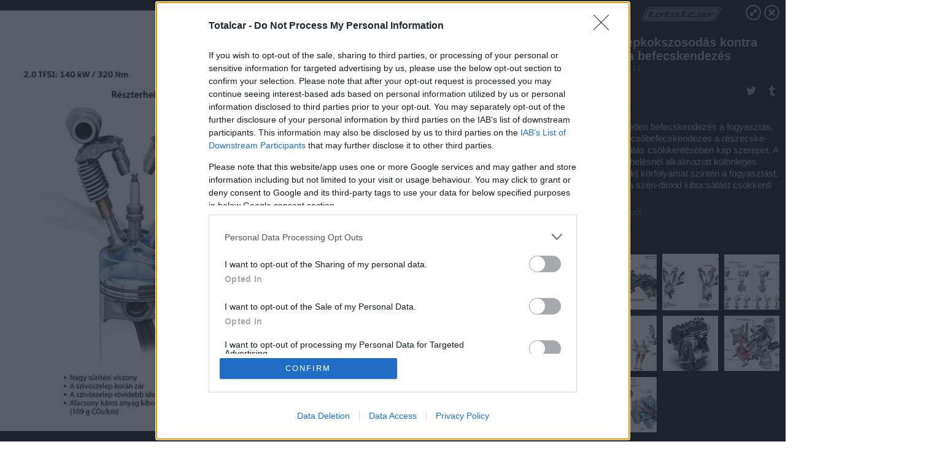

--- FILE ---
content_type: text/html; charset=utf-8
request_url: https://galeria.totalcar.hu/magazin/2021/08/13/szelepkokszosodas_kontra_dupla_befecskendezes/7?openwith=39404327
body_size: 72936
content:
<!DOCTYPE html>
<html lang="hu-hu" itemscope itemtype="http://schema.org/ImageGallery">
<head>
    <title>Totalcar &ndash; Szelepkokszosodás kontra dupla befecskendezés &ndash; Galéria</title>
    <meta charset="utf-8" />
    <meta name="viewport" content="width=device-width, initial-scale=1, maximum-scale=1, user-scalable=0" />
    <meta name="apple-mobile-web-app-status-bar-style" content="black-translucent" />
    <meta http-equiv="Content-type" content="text/html; charset=utf-8" />
    <meta http-equiv="imagetoolbar" content="no" />
    <meta name="MSSmartTagsPreventParsing" content="true" />
    <meta name="ROBOTS" content="ALL" />
    <meta name="Copyright" content="http://index.hu/copyright/" />
    <meta http-equiv="expires" content="Mon, 22 Jul 2002 11:12:01 GMT" />
    <meta name="description" content="Szelepkokszosodás kontra dupla befecskendezés" />
    <meta name="keywords" content="kokszolódás, szelep" />
        <meta property="og:type" content="article" />
    <meta property="og:title" content="Totalcar &ndash; Szelepkokszosodás kontra dupla befecskendezés &ndash; Galéria" />
    <meta property="og:description" content="Hagyományos termosztát helyett összetett, elektronikusan vezérelt szeleprendszer szabályozza a hűtőfolyadék áramlását. Ez is hozzájárul a hatásfok javításához" />
    <meta property="og:site_name" content="Totalcar" />
    <meta property="og:url" content="https://galeria.totalcar.hu/magazin/2021/08/13/szelepkokszosodas_kontra_dupla_befecskendezes/" />
    <meta itemprop="name" content="Totalcar &amp;ndash; Szelepkokszosodás kontra dupla befecskendezés &amp;ndash; Galéria" />
    <meta itemprop="description" content="Hagyományos termosztát helyett összetett, elektronikusan vezérelt szeleprendszer szabályozza a hűtőfolyadék áramlását. Ez is hozzájárul a hatásfok javításához" />
    <meta itemprop="image" content="https://galeria.cdn.totalcar.hu/magazin/2021/08/13/szelepkokszosodas_kontra_dupla_befecskendezes/39404337_be6b09f68dc0f263f6e28b60ee91f889_xs.jpg" />
                    <meta property="og:image" content="https://galeria.cdn.totalcar.hu/magazin/2021/08/13/szelepkokszosodas_kontra_dupla_befecskendezes/39404325_3b87d150548899acf55aa9ee3409d0e1_x.jpg" />
                                <meta property="og:image" content="https://galeria.cdn.totalcar.hu/magazin/2021/08/13/szelepkokszosodas_kontra_dupla_befecskendezes/39404327_c69ffaa92c2e7c1db4a4ed9ed4012812_x.jpg" />
                                <meta property="og:image" content="https://galeria.cdn.totalcar.hu/magazin/2021/08/13/szelepkokszosodas_kontra_dupla_befecskendezes/39404329_a03730323b090941d2f4d23eb97813f2_x.jpg" />
                                <meta property="og:image" content="https://galeria.cdn.totalcar.hu/magazin/2021/08/13/szelepkokszosodas_kontra_dupla_befecskendezes/39404333_1b5715e5a708d2298cde709301f9150b_x.jpg" />
                                <meta property="og:image" content="https://galeria.cdn.totalcar.hu/magazin/2021/08/13/szelepkokszosodas_kontra_dupla_befecskendezes/39404331_92dfcce823547c5ad55a686f951750cb_x.jpg" />
                                <meta property="og:image" content="https://galeria.cdn.totalcar.hu/magazin/2021/08/13/szelepkokszosodas_kontra_dupla_befecskendezes/39404335_cfa541608bf6046bc987091d0bc1a33b_xs.jpg" />
                                <meta property="og:image" content="https://galeria.cdn.totalcar.hu/magazin/2021/08/13/szelepkokszosodas_kontra_dupla_befecskendezes/39404337_be6b09f68dc0f263f6e28b60ee91f889_xs.jpg" />
                    <link rel="stylesheet" type="text/css" href="https://index.hu/assets/static/indexnew_css/public/galeria.css?v=20210915" />
    <style type="text/css">
        body, body.glr_open {
            overflow: hidden;
            padding-left: 100%;
            padding-top: 100%;
        }
    </style>
    <link rel="alternate" type="application/rss+xml" title="Szelepkokszosodás kontra dupla befecskendezés - galéria" href="?rss=1" />
    <script type="text/javascript">
        var IndexStatConfig = {
            has_ident_by_default: false,
            device: 'desktop'
        };
    </script>
    <script type="text/javascript" src="https://index.hu/ident/getheader?noecho"></script>
    <script type="text/javascript" src="https://indexstat.index.hu/stat.js?d=date20150806"></script>
    <script>
        /* <![CDATA[ */
        if ('__proto__' in {}) {
            document.write( '<script src="https://index.hu/assets/js/zepto.js"><\/script>' );
        } else {
            document.write( '<script src="https://index.hu/assets/js/jquery.js"><\/script>' );
        }
        /* ]]> */
    </script>

    <script src="https://index.hu/assets/js/swiper.min.js"></script>
    <!-- script src="https://index.hu/assets/js/common.js"></script -->

<!-- InMobi Choice. Consent Manager Tag v3.0 (for TCF 2.2) -->
<script type="text/javascript" async=true>
(function() {
  var host = 'totalcar.hu';
  var element = document.createElement('script');
  var firstScript = document.getElementsByTagName('script')[0];
  var url = 'https://cmp.inmobi.com'
    .concat('/choice/', '4z9XXyvnuPTjK', '/', host, '/choice.js?tag_version=V3');
  var uspTries = 0;
  var uspTriesLimit = 3;
  element.async = true;
  element.type = 'text/javascript';
  element.src = url;

  firstScript.parentNode.insertBefore(element, firstScript);

  function makeStub() {
    var TCF_LOCATOR_NAME = '__tcfapiLocator';
    var queue = [];
    var win = window;
    var cmpFrame;

    function addFrame() {
      var doc = win.document;
      var otherCMP = !!(win.frames[TCF_LOCATOR_NAME]);

      if (!otherCMP) {
        if (doc.body) {
          var iframe = doc.createElement('iframe');

          iframe.style.cssText = 'display:none';
          iframe.name = TCF_LOCATOR_NAME;
          doc.body.appendChild(iframe);
        } else {
          setTimeout(addFrame, 5);
        }
      }
      return !otherCMP;
    }

    function tcfAPIHandler() {
      var gdprApplies;
      var args = arguments;

      if (!args.length) {
        return queue;
      } else if (args[0] === 'setGdprApplies') {
        if (
          args.length > 3 &&
          args[2] === 2 &&
          typeof args[3] === 'boolean'
        ) {
          gdprApplies = args[3];
          if (typeof args[2] === 'function') {
            args[2]('set', true);
          }
        }
      } else if (args[0] === 'ping') {
        var retr = {
          gdprApplies: gdprApplies,
          cmpLoaded: false,
          cmpStatus: 'stub'
        };

        if (typeof args[2] === 'function') {
          args[2](retr);
        }
      } else {
        if(args[0] === 'init' && typeof args[3] === 'object') {
          args[3] = Object.assign(args[3], { tag_version: 'V3' });
        }
        queue.push(args);
      }
    }

    function postMessageEventHandler(event) {
      var msgIsString = typeof event.data === 'string';
      var json = {};

      try {
        if (msgIsString) {
          json = JSON.parse(event.data);
        } else {
          json = event.data;
        }
      } catch (ignore) {}

      var payload = json.__tcfapiCall;

      if (payload) {
        window.__tcfapi(
          payload.command,
          payload.version,
          function(retValue, success) {
            var returnMsg = {
              __tcfapiReturn: {
                returnValue: retValue,
                success: success,
                callId: payload.callId
              }
            };
            if (msgIsString) {
              returnMsg = JSON.stringify(returnMsg);
            }
            if (event && event.source && event.source.postMessage) {
              event.source.postMessage(returnMsg, '*');
            }
          },
          payload.parameter
        );
      }
    }

    while (win) {
      try {
        if (win.frames[TCF_LOCATOR_NAME]) {
          cmpFrame = win;
          break;
        }
      } catch (ignore) {}

      if (win === window.top) {
        break;
      }
      win = win.parent;
    }
    if (!cmpFrame) {
      addFrame();
      win.__tcfapi = tcfAPIHandler;
      win.addEventListener('message', postMessageEventHandler, false);
    }
  };

  makeStub();

  var uspStubFunction = function() {
    var arg = arguments;
    if (typeof window.__uspapi !== uspStubFunction) {
      setTimeout(function() {
        if (typeof window.__uspapi !== 'undefined') {
          window.__uspapi.apply(window.__uspapi, arg);
        }
      }, 500);
    }
  };

  var checkIfUspIsReady = function() {
    uspTries++;
    if (window.__uspapi === uspStubFunction && uspTries < uspTriesLimit) {
      console.warn('USP is not accessible');
    } else {
      clearInterval(uspInterval);
    }
  };

  if (typeof window.__uspapi === 'undefined') {
    window.__uspapi = uspStubFunction;
    var uspInterval = setInterval(checkIfUspIsReady, 6000);
  }
})();
</script>
<!-- End InMobi Choice. Consent Manager Tag v3.0 (for TCF 2.2) -->
    <script>
        /* <![CDATA[ */
        // gemius:
            var pp_gemius_identifier = pp_gemius_original_identifier = new String('.RpK5mcBa9CU6UVPXt.QbbbuXfykwHuWu3VHbnTMrT..M7');
            var pp_gemius_use_cmp = true;
            var pp_gemius_cmp_timeout = Infinity;
        function gemius_pending(i) { window[i] = window[i] || function() {var x = window[i+'_pdata'] = window[i+'_pdata'] || []; x[x.length]=arguments;};};
        gemius_pending('gemius_hit'); gemius_pending('gemius_event');
        gemius_pending('pp_gemius_hit'); gemius_pending('pp_gemius_event');
        (function(d,t) {try {
            var gt=d.createElement(t),s=d.getElementsByTagName(t)[0],l='http'+((location.protocol=='https:')?'s':'');
            gt.setAttribute('async','async');
            gt.setAttribute('defer','defer');
            gt.src=l+'://gahu.hit.gemius.pl/xgemius.js';
            s.parentNode.insertBefore(gt,s);}
        catch (e) {}})(document,'script');
        // crel:
        (function(c,d){"object"===typeof exports?module.exports=d():"function"===typeof define&&define.amd?define(d):c.crel=d()})(this,function(){function c(){var a=window.document,g=arguments,b=a.createElement(g[0]),h,e=g[1],f=2,l=g.length,m=c.attrMap;if(1===l)return b;if("object"!==typeof e||d(e))--f,e=null;if(1===l-f&&"string"===typeof g[f]&&void 0!==b.textContent)b.textContent=g[f];else for(;f<l;++f)h=g[f],null!=h&&(d(h)||(h=a.createTextNode(h)),b.appendChild(h));for(var k in e)m[k]?(a=c.attrMap[k],"function"===typeof a?a(b,e[k]):b.setAttribute(a,e[k])):b.setAttribute(k,e[k]);return b}var d="object"===typeof Node?function(a){return a instanceof Node}:function(a){return a&&"object"===typeof a&&"number"===typeof a.nodeType&&"string"===typeof a.nodeName};c.attrMap={};c.isNode=d;return c});
        if( typeof __passportHeader_config !== 'object' ) {
            __passportHeader_config = {
                loggedIn: false
            };
        }
        (function($){

            // webaudit meropixel
            window.webaudit = function( ucm, uct, where, name, auditid ) {
                var img = crel( 'img', {
                    'alt': '',
                    'class': 'pixel median',
                    'src': 'https://audit.median.hu/cgi-bin/track.cgi?uc=' + ucm + '&dc=' + ( where == 'top' ? 1 : 2 ) + '&ui=' + same
                } );
                if( auditid != undefined ) {
                    img.id = auditid;
                }
                $( 'img.pixel.median' ).remove();
                $( 'body' ).append( img );
                if( !uct ) {
                    return;
                }
                var params = [];
                params.push( 'uc=' + uct );
                params.push( 'sd=' + screen.width + 'x' + screen.height );
                if( screen.colorDepth != 'undefined' ) {
                    params.push( 'cd=' + screen.colorDepth );
                }
                var referrer = encodeURIComponent ? encodeURIComponent( document.referrer ) : escape( document.referrer );
                if( referrer != '' ) {
                    params.push( 'rp=' + referrer );
                }
                params.push( 'ui=' + same );
                img = crel( 'img', {
                    'alt': '',
                    'class': 'pixel internal',
                    'src': 'https://pixel.' + document.domain + '/12g?' + params.join( '&' )
                } );
                $( 'img.pixel.internal' ).remove();
                $( 'body' ).append( img );
            }
            window.Common = (function($) {
                var flags = {};
		var pcount = 0;
                return {
                    url: '',
                    set_flag: function( name, value ) {
                        flags[ name ] = value;
                    },
                    get_flag: function( name ) {
                        if( typeof flags[ name ] == 'undefined' ) {
                            return false;
                        }
                        return flags[ name ];
                    },
                    gallery_audit: {
                        bindings: function() {
                            Common.universal_analytics = typeof ga === 'function';
                            $( document ).on( 'glr_open', function( e, data ) {
                                if( Common.ga_secondary ) {
                                }
                                Common.refresh_enabled = false;
                            } ).on( 'glr_close', function() {
                                Common.refresh_enabled = true;
                            } ).on( 'glr_pageview', function( e, data ) {
				pcount++;
                                if( Common.gallery_audit.setlayout ) {
                                    var layout = ( Common.gallery_audit.widescreen ? 'wide' : 'normal' ) + ( Common.gallery_audit.fullscreen ? '_fullscreen' : '' );
                                    if( Common.ga_secondary ) {
                                    }
                                }
                                var current = ( new Date() ).getTime();
                                var gal_url;
                                if( Common.gallery_audit.parse_gal_url ) {
                                    gal_url = data.url.split( '/' );
                                    gal_url = '/' + data.folder + '/galeria/' + gal_url.slice( -5 ).join( '/' );
                                } else {
                                    gal_url = data.url.split(/\.hu|\.com/, 2).pop();
                                }
                                if( Common.ga_secondary ) {
                                }
                                if( typeof pp_gemius_original_identifier  !== 'undefined' && typeof pp_gemius_original_identifier  !== 'undefined' && pcount > 1  ) {
                                    pp_gemius_hit(pp_gemius_original_identifier );
                                }
                                if( typeof data.content_id !== 'undefined' && data.content_id ) {
                                    var cid = Common.content_id;
                                    Common.content_id = data.content_id;
                                    if( typeof IndexStatHandler != 'undefined' ) {
                                        IndexStatHandler.push( [ { id: data.content_id, type: 1 } ], null );
                                    }
                                    Common.content_id = cid;
                                }
                                Common.gallery_audit.last_pageview = current;
                            } ).on( 'glr_resize', function( e, data ) {
                                Common.gallery_audit.fullscreen = data.fullscreen;
                                Common.gallery_audit.widescreen = data.widescreen;
                            } );
                        },
                        setlayout: true,
                        fullscreen: false,
                        last_pageview: null,
                        parse_gal_url: true,
                        prefix: 'gallery_',
                        suffix: '_galeria',
                        widescreen: null
                    },
                    transition: {
                        speed: {
                            fast: 175,
                            medium: 350,
                            normal: 200,
                            slow: 700
                        },
                        detect: function() {
                            var b = document.body || document.documentElement,
                                s = b.style,
                                p = 'transition';
                            if(typeof s[ p ] == 'string') {
                                return true;
                            }
                            v = [ 'Moz', 'Webkit', 'Khtml', 'O', 'ms' ],
                                p = p.charAt( 0 ).toUpperCase() + p.substr( 1 );
                            for( var i = 0; i < v.length; i++ ) {
                                if(typeof s[ v[ i ] + p ] == 'string') {
                                    return true;
                                }
                            }
                            for( var i in Common.transition.speed ) {
                                Common.transition.speed[ i ] = 0;
                            }
                            return false;
                        }
                    }
                }
            })($);
        })(window.jQuery||window.Zepto);
        /* ]]> */
    </script>
</head>
<body>
<header>
    <h1>Szelepkokszosodás kontra dupla befecskendezés</h1>
    <span class="date">2021.08.13.</span>
    <h3><a href="https://index.hu/">Totalcar</a></h3>
    </header>
<aside id="thumbnails">
            <a href="https://galeria.totalcar.hu/magazin/2021/08/13/szelepkokszosodas_kontra_dupla_befecskendezes/?openwith=39404327" rel="1"><img src="https://galeria.cdn.totalcar.hu/magazin/2021/08/13/szelepkokszosodas_kontra_dupla_befecskendezes/39404325_3b87d150548899acf55aa9ee3409d0e1_xs.jpg" alt="Pirossal jelölve a közvetlenül a hengerbe nagy nyomással befecskendező fúvóka, kék színben a kisnyomású, a benzint a szívócsőbe, a szelepre irányítva befecskendező fúvóka. Utóbbi segít megakadályozni a szelep kokszosodását" /></a>
                <a href="https://galeria.totalcar.hu/magazin/2021/08/13/szelepkokszosodas_kontra_dupla_befecskendezes/ajanlo?openwith=39404327" rel="ajanlo"></a>
                <a href="https://galeria.totalcar.hu/magazin/2021/08/13/szelepkokszosodas_kontra_dupla_befecskendezes/2?openwith=39404327" rel="2"><img src="https://galeria.cdn.totalcar.hu/magazin/2021/08/13/szelepkokszosodas_kontra_dupla_befecskendezes/39404327_c69ffaa92c2e7c1db4a4ed9ed4012812_xs.jpg" alt="A közvetlen befecskendezés a fogyasztás, a szívócsőbefecskendezés a részecske-kibocsátás csökkentésében kap szerepet. A részterhelésnél alkalmazott különleges (Budack) körfolyamat szintén a fogyasztást, és így a szén-dioxid kibocsátást csökkenti" /></a>
                <a href="https://galeria.totalcar.hu/magazin/2021/08/13/szelepkokszosodas_kontra_dupla_befecskendezes/3?openwith=39404327" rel="3"><img src="https://galeria.cdn.totalcar.hu/magazin/2021/08/13/szelepkokszosodas_kontra_dupla_befecskendezes/39404329_a03730323b090941d2f4d23eb97813f2_xs.jpg" alt="Az úgynevezett Budack (átdolgozott Miller) körfolyamat elve részletesebben " /></a>
                <a href="https://galeria.totalcar.hu/magazin/2021/08/13/szelepkokszosodas_kontra_dupla_befecskendezes/4?openwith=39404327" rel="4"><img src="https://galeria.cdn.totalcar.hu/magazin/2021/08/13/szelepkokszosodas_kontra_dupla_befecskendezes/39404333_1b5715e5a708d2298cde709301f9150b_xs.jpg" alt="A változó szelepkiemelés működése. Egy elektromágnessel ki és be mozgatható pöcök a kiugrásakor elhúzza, a mozgó bütyöktartót, és így egy másik bütyök kerül érintkezésbe a szeleppel. Kis fordulaton egy kis, nagy fordulaton egy nagyobb kiemelésű" /></a>
                <a href="https://galeria.totalcar.hu/magazin/2021/08/13/szelepkokszosodas_kontra_dupla_befecskendezes/5?openwith=39404327" rel="5"><img src="https://galeria.cdn.totalcar.hu/magazin/2021/08/13/szelepkokszosodas_kontra_dupla_befecskendezes/39404331_92dfcce823547c5ad55a686f951750cb_xs.jpg" alt="Kétliteres TFSI motor szívó oldala, a bordázott, fekete szívócső felett jól látszanak a kis, henger alakú bütyökváltó elektromágnesek. Alattuk a szívócső befecskendező közös nyomócsöve" /></a>
                <a href="https://galeria.totalcar.hu/magazin/2021/08/13/szelepkokszosodas_kontra_dupla_befecskendezes/6?openwith=39404327" rel="6"><img src="https://galeria.cdn.totalcar.hu/magazin/2021/08/13/szelepkokszosodas_kontra_dupla_befecskendezes/39404335_cfa541608bf6046bc987091d0bc1a33b_xs.jpg" alt="A pontosabb töltőnyomás szabályozás érdekében elektromos mozgatást kapott a megkerülőszelep" /></a>
                <a href="https://galeria.totalcar.hu/magazin/2021/08/13/szelepkokszosodas_kontra_dupla_befecskendezes/7?openwith=39404327" rel="7"><img src="https://galeria.cdn.totalcar.hu/magazin/2021/08/13/szelepkokszosodas_kontra_dupla_befecskendezes/39404337_be6b09f68dc0f263f6e28b60ee91f889_xs.jpg" alt="Hagyományos termosztát helyett összetett, elektronikusan vezérelt szeleprendszer szabályozza a hűtőfolyadék áramlását. Ez is hozzájárul a hatásfok javításához" /></a>
        </aside>
    <p>Hagyományos termosztát helyett összetett, elektronikusan vezérelt szeleprendszer szabályozza a hűtőfolyadék áramlását. Ez is hozzájárul a hatásfok javításához</p>
        <p>Fotó:&nbsp;Audi</p>
            <section>
            <img id="bigimg" src="https://galeria.cdn.totalcar.hu/magazin/2021/08/13/szelepkokszosodas_kontra_dupla_befecskendezes/39404337_be6b09f68dc0f263f6e28b60ee91f889_t.jpg" alt="Hagyományos termosztát helyett összetett, elektronikusan vezérelt szeleprendszer szabályozza a hűtőfolyadék áramlását. Ez is hozzájárul a hatásfok javításához" title="" style="display:none" />
        </section>
                    <img id="bigimg" src="https://galeria.cdn.totalcar.hu/magazin/2021/08/13/szelepkokszosodas_kontra_dupla_befecskendezes/39404337_be6b09f68dc0f263f6e28b60ee91f889_fb.jpg" alt="Hagyományos termosztát helyett összetett, elektronikusan vezérelt szeleprendszer szabályozza a hűtőfolyadék áramlását. Ez is hozzájárul a hatásfok javításához" title="" style="display:none" />
            <div id="fb-root"></div>
<!--analytics-->
<!--analytics4-->
<script async src="https://www.googletagmanager.com/gtag/js?id=G-6GWDFHLRZ7"></script>
<script>
    window.dataLayer = window.dataLayer || [];
    function gtag(){dataLayer.push(arguments);}
    gtag('js', new Date());
    gtag('config', 'G-6GWDFHLRZ7');
    gtag('set', 'content_group', '/');
    gtag('set', 'rovat', '');
</script>

    <script type="text/javascript" src="//indexhu.adocean.pl/files/js/ado.js"></script>
    <script type="text/javascript">
        /* (c)AdOcean 2003-2020 */
        if(typeof ado!=="object"){ado={};ado.config=ado.preview=ado.placement=ado.master=ado.slave=function(){};}
        ado.config({mode: "new", xml: false, consent: true, characterEncoding: true});
        ado.preview({enabled: true});
    </script>
    <script src="https://index.hu/assets/js/iap/v2/iap-loader.js"></script>
    <script src="https://index.hu/assets/js/gallery2.js"></script>
    <script type="text/javascript">
        if ( window.AdLoader ) {
            window.iap_zones = [];
            var GoaLoader = new AdLoader({"engine":"AdOcean"});
        }
    </script>

<script>
    // <![CDATA[
    // (function(d, s, id) {
    //   var js, fjs = d.getElementsByTagName(s)[0];
    //   if (d.getElementById(id)) {return;}
    //   js = d.createElement(s); js.id = id;
    //   js.src = "//connect.facebook.net/hu_HU/sdk.js#version=v2.0&xfbml=1";
    //   fjs.parentNode.insertBefore(js, fjs);
    // }(document, 'script', 'facebook-jssdk'));

    var same = Math.round( Math.random() * 10000000 );
    Common.folder_id = 929;
    Common.content_id = 5019075;
    Common.webaudit_ucm = '11093296643286';
    Common.webaudit_title = 'Totalcar &ndash; Szelepkokszosodás kontra dupla befecskendezés &ndash; Galéria';
    Common.gallery_url = 'https://galeria.totalcar.hu/magazin/2021/08/13/szelepkokszosodas_kontra_dupla_befecskendezes/';
    Common.gemius_code = '.RpK5mcBa9CU6UVPXt.QbbbuXfykwHuWu3VHbnTMrT..M7';
    // valamiert a $( window ).on( 'load' ) nem mukodik zeptoban IE-ben
    window.onload = function() {
                Common.transition.detect();
        Common.gallery_audit.bindings();
        Gallery.siteDict = {
            divany: 'Dívány',
            fidelio: 'Fidelio',
            inforadio: 'Inforádió',
            index: 'Index',
            sportgeza: 'Sport Géza',
            totalcarmagazine: 'Totalcar Magazine',
            tcmagazine: 'Totalcar Magazine',
            totalcar: 'Totalcar',
            totalbike: 'Totalbike',
            travelo: 'Travelo',
            velvet: 'Velvet',
	    mediafuture : 'MediaFuture',
	    welovebudapest : 'We Love Budapest',
	    welovebalaton : 'We Love Balaton'
        };
        Gallery.__init( {
            age_confirmed_event: 'korhatarremoved',
            style_prefix: 'glr_',
            layered: false,
            parse_advert: true,
            parse_rewrite_url: true,
            parse_title: function gallery_parse_title( gal, picture ) {
                return Gallery.siteDict[ gal.site ] +
                    ' &ndash; ' + gal.title + ' &ndash; ' + Gallery.dict.gallery /* +
                       ( typeof picture !== 'undefined' && picture.no ? ' &ndash; ' + picture.no : '' ) */;
            },
            transition_speed: Common.transition.speed
        } );

        Gallery.open( 'https://galeria.totalcar.hu/magazin/2021/08/13/szelepkokszosodas_kontra_dupla_befecskendezes/', {
                bottom: '0',
                left: '0',
                opacity: '1',
                right: '0',
                top: '0'
            }, {"id":433517,"url":"https:\/\/galeria.totalcar.hu\/magazin\/2021\/08\/13\/szelepkokszosodas_kontra_dupla_befecskendezes\/","title":"Szelepkokszosod\u00e1s kontra dupla befecskendez\u00e9s","site":"totalcar","siteName":"Totalcar","site_url":"https:\/\/index.hu","sizeKeys":["y","x","t","q","m","bpc","j","g","i","h","fb","b","xs"],"folder_id":929,"content_id":5019075,"manisfolder":"magazin","path":"magazin\/2021\/08\/13\/szelepkokszosodas_kontra_dupla_befecskendezes","sizes":{"y":1800,"x":1300,"t":1200,"q":1120,"m":1000,"bpc":976,"j":840,"g":700,"i":640,"h":420,"fb":400,"b":200,"xs":90},"recommend":true,"date":"2021. 08. 13.","cyclepaging":true,"pictures":[{"id":"39404325","text":"Pirossal jel\u00f6lve a k\u00f6zvetlen\u00fcl a hengerbe nagy nyom\u00e1ssal befecskendez\u0151 f\u00fav\u00f3ka, k\u00e9k sz\u00ednben a kisnyom\u00e1s\u00fa, a benzint a sz\u00edv\u00f3cs\u0151be, a szelepre ir\u00e1ny\u00edtva befecskendez\u0151 f\u00fav\u00f3ka. Ut\u00f3bbi seg\u00edt megakad\u00e1lyozni a szelep kokszosod\u00e1s\u00e1t","tag":"kokszol\u00f3d\u00e1s szelep","korhatar":0,"korhatar_warning_text":null,"info":"Audi","originalWidth":"2339","originalHeight":"1654","rate":1.4141475211608,"sizes":[{"key":"y","width":1800,"height":1273,"filesize":474460,"url":"https:\/\/galeria.cdn.totalcar.hu\/magazin\/2021\/08\/13\/szelepkokszosodas_kontra_dupla_befecskendezes\/39404325_3b87d150548899acf55aa9ee3409d0e1_y.jpg"},{"key":"x","width":1300,"height":919,"filesize":283781,"url":"https:\/\/galeria.cdn.totalcar.hu\/magazin\/2021\/08\/13\/szelepkokszosodas_kontra_dupla_befecskendezes\/39404325_3b87d150548899acf55aa9ee3409d0e1_x.jpg"},{"key":"t","width":1200,"height":849,"filesize":245668,"url":"https:\/\/galeria.cdn.totalcar.hu\/magazin\/2021\/08\/13\/szelepkokszosodas_kontra_dupla_befecskendezes\/39404325_3b87d150548899acf55aa9ee3409d0e1_t.jpg"},{"key":"q","width":1120,"height":792,"filesize":220430,"url":"https:\/\/galeria.cdn.totalcar.hu\/magazin\/2021\/08\/13\/szelepkokszosodas_kontra_dupla_befecskendezes\/39404325_3b87d150548899acf55aa9ee3409d0e1_q.jpg"},{"key":"m","width":1000,"height":707,"filesize":184086,"url":"https:\/\/galeria.cdn.totalcar.hu\/magazin\/2021\/08\/13\/szelepkokszosodas_kontra_dupla_befecskendezes\/39404325_3b87d150548899acf55aa9ee3409d0e1_m.jpg"},{"key":"bpc","width":976,"height":690,"filesize":175833,"url":"https:\/\/galeria.cdn.totalcar.hu\/magazin\/2021\/08\/13\/szelepkokszosodas_kontra_dupla_befecskendezes\/39404325_3b87d150548899acf55aa9ee3409d0e1_bpc.jpg"},{"key":"j","width":840,"height":594,"filesize":140494,"url":"https:\/\/galeria.cdn.totalcar.hu\/magazin\/2021\/08\/13\/szelepkokszosodas_kontra_dupla_befecskendezes\/39404325_3b87d150548899acf55aa9ee3409d0e1_j.jpg"},{"key":"g","width":700,"height":495,"filesize":106465,"url":"https:\/\/galeria.cdn.totalcar.hu\/magazin\/2021\/08\/13\/szelepkokszosodas_kontra_dupla_befecskendezes\/39404325_3b87d150548899acf55aa9ee3409d0e1_g.jpg"},{"key":"i","width":640,"height":453,"filesize":91648,"url":"https:\/\/galeria.cdn.totalcar.hu\/magazin\/2021\/08\/13\/szelepkokszosodas_kontra_dupla_befecskendezes\/39404325_3b87d150548899acf55aa9ee3409d0e1_i.jpg"},{"key":"h","width":420,"height":297,"filesize":47640,"url":"https:\/\/galeria.cdn.totalcar.hu\/magazin\/2021\/08\/13\/szelepkokszosodas_kontra_dupla_befecskendezes\/39404325_3b87d150548899acf55aa9ee3409d0e1_h.jpg"},{"key":"fb","width":400,"height":283,"filesize":42041,"url":"https:\/\/galeria.cdn.totalcar.hu\/magazin\/2021\/08\/13\/szelepkokszosodas_kontra_dupla_befecskendezes\/39404325_3b87d150548899acf55aa9ee3409d0e1_fb.jpg"},{"key":"b","width":200,"height":141,"filesize":13544,"url":"https:\/\/galeria.cdn.totalcar.hu\/magazin\/2021\/08\/13\/szelepkokszosodas_kontra_dupla_befecskendezes\/39404325_3b87d150548899acf55aa9ee3409d0e1_b.jpg"},{"key":"xs","width":90,"height":90,"filesize":3094,"url":"https:\/\/galeria.cdn.totalcar.hu\/magazin\/2021\/08\/13\/szelepkokszosodas_kontra_dupla_befecskendezes\/39404325_3b87d150548899acf55aa9ee3409d0e1_xs.jpg"}],"availableSizes":[{"key":"y","width":1800,"height":1273,"filesize":474460,"url":"https:\/\/galeria.cdn.totalcar.hu\/magazin\/2021\/08\/13\/szelepkokszosodas_kontra_dupla_befecskendezes\/39404325_3b87d150548899acf55aa9ee3409d0e1_y.jpg"},{"key":"x","width":1300,"height":919,"filesize":283781,"url":"https:\/\/galeria.cdn.totalcar.hu\/magazin\/2021\/08\/13\/szelepkokszosodas_kontra_dupla_befecskendezes\/39404325_3b87d150548899acf55aa9ee3409d0e1_x.jpg"},{"key":"t","width":1200,"height":849,"filesize":245668,"url":"https:\/\/galeria.cdn.totalcar.hu\/magazin\/2021\/08\/13\/szelepkokszosodas_kontra_dupla_befecskendezes\/39404325_3b87d150548899acf55aa9ee3409d0e1_t.jpg"},{"key":"q","width":1120,"height":792,"filesize":220430,"url":"https:\/\/galeria.cdn.totalcar.hu\/magazin\/2021\/08\/13\/szelepkokszosodas_kontra_dupla_befecskendezes\/39404325_3b87d150548899acf55aa9ee3409d0e1_q.jpg"},{"key":"m","width":1000,"height":707,"filesize":184086,"url":"https:\/\/galeria.cdn.totalcar.hu\/magazin\/2021\/08\/13\/szelepkokszosodas_kontra_dupla_befecskendezes\/39404325_3b87d150548899acf55aa9ee3409d0e1_m.jpg"},{"key":"bpc","width":976,"height":690,"filesize":175833,"url":"https:\/\/galeria.cdn.totalcar.hu\/magazin\/2021\/08\/13\/szelepkokszosodas_kontra_dupla_befecskendezes\/39404325_3b87d150548899acf55aa9ee3409d0e1_bpc.jpg"},{"key":"j","width":840,"height":594,"filesize":140494,"url":"https:\/\/galeria.cdn.totalcar.hu\/magazin\/2021\/08\/13\/szelepkokszosodas_kontra_dupla_befecskendezes\/39404325_3b87d150548899acf55aa9ee3409d0e1_j.jpg"},{"key":"g","width":700,"height":495,"filesize":106465,"url":"https:\/\/galeria.cdn.totalcar.hu\/magazin\/2021\/08\/13\/szelepkokszosodas_kontra_dupla_befecskendezes\/39404325_3b87d150548899acf55aa9ee3409d0e1_g.jpg"},{"key":"i","width":640,"height":453,"filesize":91648,"url":"https:\/\/galeria.cdn.totalcar.hu\/magazin\/2021\/08\/13\/szelepkokszosodas_kontra_dupla_befecskendezes\/39404325_3b87d150548899acf55aa9ee3409d0e1_i.jpg"},{"key":"h","width":420,"height":297,"filesize":47640,"url":"https:\/\/galeria.cdn.totalcar.hu\/magazin\/2021\/08\/13\/szelepkokszosodas_kontra_dupla_befecskendezes\/39404325_3b87d150548899acf55aa9ee3409d0e1_h.jpg"},{"key":"fb","width":400,"height":283,"filesize":42041,"url":"https:\/\/galeria.cdn.totalcar.hu\/magazin\/2021\/08\/13\/szelepkokszosodas_kontra_dupla_befecskendezes\/39404325_3b87d150548899acf55aa9ee3409d0e1_fb.jpg"},{"key":"b","width":200,"height":141,"filesize":13544,"url":"https:\/\/galeria.cdn.totalcar.hu\/magazin\/2021\/08\/13\/szelepkokszosodas_kontra_dupla_befecskendezes\/39404325_3b87d150548899acf55aa9ee3409d0e1_b.jpg"},{"key":"xs","width":90,"height":90,"filesize":3094,"url":"https:\/\/galeria.cdn.totalcar.hu\/magazin\/2021\/08\/13\/szelepkokszosodas_kontra_dupla_befecskendezes\/39404325_3b87d150548899acf55aa9ee3409d0e1_xs.jpg"}],"url":"https:\/\/galeria.totalcar.hu\/magazin\/2021\/08\/13\/szelepkokszosodas_kontra_dupla_befecskendezes\/","no":""},{"id":"39404327","text":"A k\u00f6zvetlen befecskendez\u00e9s a fogyaszt\u00e1s, a sz\u00edv\u00f3cs\u0151befecskendez\u00e9s a r\u00e9szecske-kibocs\u00e1t\u00e1s cs\u00f6kkent\u00e9s\u00e9ben kap szerepet. A r\u00e9szterhel\u00e9sn\u00e9l alkalmazott k\u00fcl\u00f6nleges (Budack) k\u00f6rfolyamat szint\u00e9n a fogyaszt\u00e1st, \u00e9s \u00edgy a sz\u00e9n-dioxid kibocs\u00e1t\u00e1st cs\u00f6kkenti","tag":"kokszol\u00f3d\u00e1s szelep","korhatar":0,"korhatar_warning_text":null,"info":"Audi","originalWidth":"3507","originalHeight":"2480","rate":1.4141129032258,"sizes":[{"key":"y","width":1800,"height":1273,"filesize":338974,"url":"https:\/\/galeria.cdn.totalcar.hu\/magazin\/2021\/08\/13\/szelepkokszosodas_kontra_dupla_befecskendezes\/39404327_c69ffaa92c2e7c1db4a4ed9ed4012812_y.jpg"},{"key":"x","width":1300,"height":919,"filesize":203366,"url":"https:\/\/galeria.cdn.totalcar.hu\/magazin\/2021\/08\/13\/szelepkokszosodas_kontra_dupla_befecskendezes\/39404327_c69ffaa92c2e7c1db4a4ed9ed4012812_x.jpg"},{"key":"t","width":1200,"height":849,"filesize":177978,"url":"https:\/\/galeria.cdn.totalcar.hu\/magazin\/2021\/08\/13\/szelepkokszosodas_kontra_dupla_befecskendezes\/39404327_c69ffaa92c2e7c1db4a4ed9ed4012812_t.jpg"},{"key":"q","width":1120,"height":792,"filesize":156417,"url":"https:\/\/galeria.cdn.totalcar.hu\/magazin\/2021\/08\/13\/szelepkokszosodas_kontra_dupla_befecskendezes\/39404327_c69ffaa92c2e7c1db4a4ed9ed4012812_q.jpg"},{"key":"m","width":1000,"height":707,"filesize":132370,"url":"https:\/\/galeria.cdn.totalcar.hu\/magazin\/2021\/08\/13\/szelepkokszosodas_kontra_dupla_befecskendezes\/39404327_c69ffaa92c2e7c1db4a4ed9ed4012812_m.jpg"},{"key":"bpc","width":976,"height":690,"filesize":125790,"url":"https:\/\/galeria.cdn.totalcar.hu\/magazin\/2021\/08\/13\/szelepkokszosodas_kontra_dupla_befecskendezes\/39404327_c69ffaa92c2e7c1db4a4ed9ed4012812_bpc.jpg"},{"key":"j","width":840,"height":594,"filesize":100276,"url":"https:\/\/galeria.cdn.totalcar.hu\/magazin\/2021\/08\/13\/szelepkokszosodas_kontra_dupla_befecskendezes\/39404327_c69ffaa92c2e7c1db4a4ed9ed4012812_j.jpg"},{"key":"g","width":700,"height":495,"filesize":75151,"url":"https:\/\/galeria.cdn.totalcar.hu\/magazin\/2021\/08\/13\/szelepkokszosodas_kontra_dupla_befecskendezes\/39404327_c69ffaa92c2e7c1db4a4ed9ed4012812_g.jpg"},{"key":"i","width":640,"height":453,"filesize":64351,"url":"https:\/\/galeria.cdn.totalcar.hu\/magazin\/2021\/08\/13\/szelepkokszosodas_kontra_dupla_befecskendezes\/39404327_c69ffaa92c2e7c1db4a4ed9ed4012812_i.jpg"},{"key":"h","width":420,"height":297,"filesize":32993,"url":"https:\/\/galeria.cdn.totalcar.hu\/magazin\/2021\/08\/13\/szelepkokszosodas_kontra_dupla_befecskendezes\/39404327_c69ffaa92c2e7c1db4a4ed9ed4012812_h.jpg"},{"key":"fb","width":400,"height":283,"filesize":30025,"url":"https:\/\/galeria.cdn.totalcar.hu\/magazin\/2021\/08\/13\/szelepkokszosodas_kontra_dupla_befecskendezes\/39404327_c69ffaa92c2e7c1db4a4ed9ed4012812_fb.jpg"},{"key":"b","width":200,"height":141,"filesize":10032,"url":"https:\/\/galeria.cdn.totalcar.hu\/magazin\/2021\/08\/13\/szelepkokszosodas_kontra_dupla_befecskendezes\/39404327_c69ffaa92c2e7c1db4a4ed9ed4012812_b.jpg"},{"key":"xs","width":90,"height":90,"filesize":2318,"url":"https:\/\/galeria.cdn.totalcar.hu\/magazin\/2021\/08\/13\/szelepkokszosodas_kontra_dupla_befecskendezes\/39404327_c69ffaa92c2e7c1db4a4ed9ed4012812_xs.jpg"}],"availableSizes":[{"key":"y","width":1800,"height":1273,"filesize":338974,"url":"https:\/\/galeria.cdn.totalcar.hu\/magazin\/2021\/08\/13\/szelepkokszosodas_kontra_dupla_befecskendezes\/39404327_c69ffaa92c2e7c1db4a4ed9ed4012812_y.jpg"},{"key":"x","width":1300,"height":919,"filesize":203366,"url":"https:\/\/galeria.cdn.totalcar.hu\/magazin\/2021\/08\/13\/szelepkokszosodas_kontra_dupla_befecskendezes\/39404327_c69ffaa92c2e7c1db4a4ed9ed4012812_x.jpg"},{"key":"t","width":1200,"height":849,"filesize":177978,"url":"https:\/\/galeria.cdn.totalcar.hu\/magazin\/2021\/08\/13\/szelepkokszosodas_kontra_dupla_befecskendezes\/39404327_c69ffaa92c2e7c1db4a4ed9ed4012812_t.jpg"},{"key":"q","width":1120,"height":792,"filesize":156417,"url":"https:\/\/galeria.cdn.totalcar.hu\/magazin\/2021\/08\/13\/szelepkokszosodas_kontra_dupla_befecskendezes\/39404327_c69ffaa92c2e7c1db4a4ed9ed4012812_q.jpg"},{"key":"m","width":1000,"height":707,"filesize":132370,"url":"https:\/\/galeria.cdn.totalcar.hu\/magazin\/2021\/08\/13\/szelepkokszosodas_kontra_dupla_befecskendezes\/39404327_c69ffaa92c2e7c1db4a4ed9ed4012812_m.jpg"},{"key":"bpc","width":976,"height":690,"filesize":125790,"url":"https:\/\/galeria.cdn.totalcar.hu\/magazin\/2021\/08\/13\/szelepkokszosodas_kontra_dupla_befecskendezes\/39404327_c69ffaa92c2e7c1db4a4ed9ed4012812_bpc.jpg"},{"key":"j","width":840,"height":594,"filesize":100276,"url":"https:\/\/galeria.cdn.totalcar.hu\/magazin\/2021\/08\/13\/szelepkokszosodas_kontra_dupla_befecskendezes\/39404327_c69ffaa92c2e7c1db4a4ed9ed4012812_j.jpg"},{"key":"g","width":700,"height":495,"filesize":75151,"url":"https:\/\/galeria.cdn.totalcar.hu\/magazin\/2021\/08\/13\/szelepkokszosodas_kontra_dupla_befecskendezes\/39404327_c69ffaa92c2e7c1db4a4ed9ed4012812_g.jpg"},{"key":"i","width":640,"height":453,"filesize":64351,"url":"https:\/\/galeria.cdn.totalcar.hu\/magazin\/2021\/08\/13\/szelepkokszosodas_kontra_dupla_befecskendezes\/39404327_c69ffaa92c2e7c1db4a4ed9ed4012812_i.jpg"},{"key":"h","width":420,"height":297,"filesize":32993,"url":"https:\/\/galeria.cdn.totalcar.hu\/magazin\/2021\/08\/13\/szelepkokszosodas_kontra_dupla_befecskendezes\/39404327_c69ffaa92c2e7c1db4a4ed9ed4012812_h.jpg"},{"key":"fb","width":400,"height":283,"filesize":30025,"url":"https:\/\/galeria.cdn.totalcar.hu\/magazin\/2021\/08\/13\/szelepkokszosodas_kontra_dupla_befecskendezes\/39404327_c69ffaa92c2e7c1db4a4ed9ed4012812_fb.jpg"},{"key":"b","width":200,"height":141,"filesize":10032,"url":"https:\/\/galeria.cdn.totalcar.hu\/magazin\/2021\/08\/13\/szelepkokszosodas_kontra_dupla_befecskendezes\/39404327_c69ffaa92c2e7c1db4a4ed9ed4012812_b.jpg"},{"key":"xs","width":90,"height":90,"filesize":2318,"url":"https:\/\/galeria.cdn.totalcar.hu\/magazin\/2021\/08\/13\/szelepkokszosodas_kontra_dupla_befecskendezes\/39404327_c69ffaa92c2e7c1db4a4ed9ed4012812_xs.jpg"}],"url":"https:\/\/galeria.totalcar.hu\/magazin\/2021\/08\/13\/szelepkokszosodas_kontra_dupla_befecskendezes\/2","no":2},{"id":"39404329","text":"Az \u00fagynevezett Budack (\u00e1tdolgozott Miller) k\u00f6rfolyamat elve r\u00e9szletesebben ","tag":"kokszol\u00f3d\u00e1s szelep","korhatar":0,"korhatar_warning_text":null,"info":"Audi","originalWidth":"2560","originalHeight":"1440","rate":1.7777777777778,"sizes":[{"key":"y","width":1800,"height":1013,"filesize":309629,"url":"https:\/\/galeria.cdn.totalcar.hu\/magazin\/2021\/08\/13\/szelepkokszosodas_kontra_dupla_befecskendezes\/39404329_a03730323b090941d2f4d23eb97813f2_y.jpg"},{"key":"x","width":1300,"height":731,"filesize":186463,"url":"https:\/\/galeria.cdn.totalcar.hu\/magazin\/2021\/08\/13\/szelepkokszosodas_kontra_dupla_befecskendezes\/39404329_a03730323b090941d2f4d23eb97813f2_x.jpg"},{"key":"t","width":1200,"height":675,"filesize":163537,"url":"https:\/\/galeria.cdn.totalcar.hu\/magazin\/2021\/08\/13\/szelepkokszosodas_kontra_dupla_befecskendezes\/39404329_a03730323b090941d2f4d23eb97813f2_t.jpg"},{"key":"q","width":1120,"height":630,"filesize":145866,"url":"https:\/\/galeria.cdn.totalcar.hu\/magazin\/2021\/08\/13\/szelepkokszosodas_kontra_dupla_befecskendezes\/39404329_a03730323b090941d2f4d23eb97813f2_q.jpg"},{"key":"m","width":1000,"height":563,"filesize":122966,"url":"https:\/\/galeria.cdn.totalcar.hu\/magazin\/2021\/08\/13\/szelepkokszosodas_kontra_dupla_befecskendezes\/39404329_a03730323b090941d2f4d23eb97813f2_m.jpg"},{"key":"bpc","width":976,"height":549,"filesize":116373,"url":"https:\/\/galeria.cdn.totalcar.hu\/magazin\/2021\/08\/13\/szelepkokszosodas_kontra_dupla_befecskendezes\/39404329_a03730323b090941d2f4d23eb97813f2_bpc.jpg"},{"key":"j","width":840,"height":473,"filesize":93031,"url":"https:\/\/galeria.cdn.totalcar.hu\/magazin\/2021\/08\/13\/szelepkokszosodas_kontra_dupla_befecskendezes\/39404329_a03730323b090941d2f4d23eb97813f2_j.jpg"},{"key":"g","width":700,"height":394,"filesize":71618,"url":"https:\/\/galeria.cdn.totalcar.hu\/magazin\/2021\/08\/13\/szelepkokszosodas_kontra_dupla_befecskendezes\/39404329_a03730323b090941d2f4d23eb97813f2_g.jpg"},{"key":"i","width":640,"height":360,"filesize":59481,"url":"https:\/\/galeria.cdn.totalcar.hu\/magazin\/2021\/08\/13\/szelepkokszosodas_kontra_dupla_befecskendezes\/39404329_a03730323b090941d2f4d23eb97813f2_i.jpg"},{"key":"h","width":420,"height":236,"filesize":31063,"url":"https:\/\/galeria.cdn.totalcar.hu\/magazin\/2021\/08\/13\/szelepkokszosodas_kontra_dupla_befecskendezes\/39404329_a03730323b090941d2f4d23eb97813f2_h.jpg"},{"key":"fb","width":400,"height":225,"filesize":29369,"url":"https:\/\/galeria.cdn.totalcar.hu\/magazin\/2021\/08\/13\/szelepkokszosodas_kontra_dupla_befecskendezes\/39404329_a03730323b090941d2f4d23eb97813f2_fb.jpg"},{"key":"b","width":200,"height":113,"filesize":10173,"url":"https:\/\/galeria.cdn.totalcar.hu\/magazin\/2021\/08\/13\/szelepkokszosodas_kontra_dupla_befecskendezes\/39404329_a03730323b090941d2f4d23eb97813f2_b.jpg"},{"key":"xs","width":90,"height":90,"filesize":2758,"url":"https:\/\/galeria.cdn.totalcar.hu\/magazin\/2021\/08\/13\/szelepkokszosodas_kontra_dupla_befecskendezes\/39404329_a03730323b090941d2f4d23eb97813f2_xs.jpg"}],"availableSizes":[{"key":"y","width":1800,"height":1013,"filesize":309629,"url":"https:\/\/galeria.cdn.totalcar.hu\/magazin\/2021\/08\/13\/szelepkokszosodas_kontra_dupla_befecskendezes\/39404329_a03730323b090941d2f4d23eb97813f2_y.jpg"},{"key":"x","width":1300,"height":731,"filesize":186463,"url":"https:\/\/galeria.cdn.totalcar.hu\/magazin\/2021\/08\/13\/szelepkokszosodas_kontra_dupla_befecskendezes\/39404329_a03730323b090941d2f4d23eb97813f2_x.jpg"},{"key":"t","width":1200,"height":675,"filesize":163537,"url":"https:\/\/galeria.cdn.totalcar.hu\/magazin\/2021\/08\/13\/szelepkokszosodas_kontra_dupla_befecskendezes\/39404329_a03730323b090941d2f4d23eb97813f2_t.jpg"},{"key":"q","width":1120,"height":630,"filesize":145866,"url":"https:\/\/galeria.cdn.totalcar.hu\/magazin\/2021\/08\/13\/szelepkokszosodas_kontra_dupla_befecskendezes\/39404329_a03730323b090941d2f4d23eb97813f2_q.jpg"},{"key":"m","width":1000,"height":563,"filesize":122966,"url":"https:\/\/galeria.cdn.totalcar.hu\/magazin\/2021\/08\/13\/szelepkokszosodas_kontra_dupla_befecskendezes\/39404329_a03730323b090941d2f4d23eb97813f2_m.jpg"},{"key":"bpc","width":976,"height":549,"filesize":116373,"url":"https:\/\/galeria.cdn.totalcar.hu\/magazin\/2021\/08\/13\/szelepkokszosodas_kontra_dupla_befecskendezes\/39404329_a03730323b090941d2f4d23eb97813f2_bpc.jpg"},{"key":"j","width":840,"height":473,"filesize":93031,"url":"https:\/\/galeria.cdn.totalcar.hu\/magazin\/2021\/08\/13\/szelepkokszosodas_kontra_dupla_befecskendezes\/39404329_a03730323b090941d2f4d23eb97813f2_j.jpg"},{"key":"g","width":700,"height":394,"filesize":71618,"url":"https:\/\/galeria.cdn.totalcar.hu\/magazin\/2021\/08\/13\/szelepkokszosodas_kontra_dupla_befecskendezes\/39404329_a03730323b090941d2f4d23eb97813f2_g.jpg"},{"key":"i","width":640,"height":360,"filesize":59481,"url":"https:\/\/galeria.cdn.totalcar.hu\/magazin\/2021\/08\/13\/szelepkokszosodas_kontra_dupla_befecskendezes\/39404329_a03730323b090941d2f4d23eb97813f2_i.jpg"},{"key":"h","width":420,"height":236,"filesize":31063,"url":"https:\/\/galeria.cdn.totalcar.hu\/magazin\/2021\/08\/13\/szelepkokszosodas_kontra_dupla_befecskendezes\/39404329_a03730323b090941d2f4d23eb97813f2_h.jpg"},{"key":"fb","width":400,"height":225,"filesize":29369,"url":"https:\/\/galeria.cdn.totalcar.hu\/magazin\/2021\/08\/13\/szelepkokszosodas_kontra_dupla_befecskendezes\/39404329_a03730323b090941d2f4d23eb97813f2_fb.jpg"},{"key":"b","width":200,"height":113,"filesize":10173,"url":"https:\/\/galeria.cdn.totalcar.hu\/magazin\/2021\/08\/13\/szelepkokszosodas_kontra_dupla_befecskendezes\/39404329_a03730323b090941d2f4d23eb97813f2_b.jpg"},{"key":"xs","width":90,"height":90,"filesize":2758,"url":"https:\/\/galeria.cdn.totalcar.hu\/magazin\/2021\/08\/13\/szelepkokszosodas_kontra_dupla_befecskendezes\/39404329_a03730323b090941d2f4d23eb97813f2_xs.jpg"}],"url":"https:\/\/galeria.totalcar.hu\/magazin\/2021\/08\/13\/szelepkokszosodas_kontra_dupla_befecskendezes\/3","no":3},{"id":"39404333","text":"A v\u00e1ltoz\u00f3 szelepkiemel\u00e9s m\u0171k\u00f6d\u00e9se. Egy elektrom\u00e1gnessel ki \u00e9s be mozgathat\u00f3 p\u00f6c\u00f6k a kiugr\u00e1sakor elh\u00fazza, a mozg\u00f3 b\u00fcty\u00f6ktart\u00f3t, \u00e9s \u00edgy egy m\u00e1sik b\u00fcty\u00f6k ker\u00fcl \u00e9rintkez\u00e9sbe a szeleppel. Kis fordulaton egy kis, nagy fordulaton egy nagyobb kiemel\u00e9s\u0171","tag":"kokszol\u00f3d\u00e1s szelep","korhatar":0,"korhatar_warning_text":null,"info":"Audi","originalWidth":"3508","originalHeight":"2480","rate":1.4145161290323,"sizes":[{"key":"y","width":1800,"height":1273,"filesize":320600,"url":"https:\/\/galeria.cdn.totalcar.hu\/magazin\/2021\/08\/13\/szelepkokszosodas_kontra_dupla_befecskendezes\/39404333_1b5715e5a708d2298cde709301f9150b_y.jpg"},{"key":"x","width":1300,"height":919,"filesize":194555,"url":"https:\/\/galeria.cdn.totalcar.hu\/magazin\/2021\/08\/13\/szelepkokszosodas_kontra_dupla_befecskendezes\/39404333_1b5715e5a708d2298cde709301f9150b_x.jpg"},{"key":"t","width":1200,"height":848,"filesize":170476,"url":"https:\/\/galeria.cdn.totalcar.hu\/magazin\/2021\/08\/13\/szelepkokszosodas_kontra_dupla_befecskendezes\/39404333_1b5715e5a708d2298cde709301f9150b_t.jpg"},{"key":"q","width":1120,"height":792,"filesize":153226,"url":"https:\/\/galeria.cdn.totalcar.hu\/magazin\/2021\/08\/13\/szelepkokszosodas_kontra_dupla_befecskendezes\/39404333_1b5715e5a708d2298cde709301f9150b_q.jpg"},{"key":"m","width":1000,"height":707,"filesize":129803,"url":"https:\/\/galeria.cdn.totalcar.hu\/magazin\/2021\/08\/13\/szelepkokszosodas_kontra_dupla_befecskendezes\/39404333_1b5715e5a708d2298cde709301f9150b_m.jpg"},{"key":"bpc","width":976,"height":690,"filesize":124019,"url":"https:\/\/galeria.cdn.totalcar.hu\/magazin\/2021\/08\/13\/szelepkokszosodas_kontra_dupla_befecskendezes\/39404333_1b5715e5a708d2298cde709301f9150b_bpc.jpg"},{"key":"j","width":840,"height":594,"filesize":99582,"url":"https:\/\/galeria.cdn.totalcar.hu\/magazin\/2021\/08\/13\/szelepkokszosodas_kontra_dupla_befecskendezes\/39404333_1b5715e5a708d2298cde709301f9150b_j.jpg"},{"key":"g","width":700,"height":495,"filesize":76485,"url":"https:\/\/galeria.cdn.totalcar.hu\/magazin\/2021\/08\/13\/szelepkokszosodas_kontra_dupla_befecskendezes\/39404333_1b5715e5a708d2298cde709301f9150b_g.jpg"},{"key":"i","width":640,"height":452,"filesize":66516,"url":"https:\/\/galeria.cdn.totalcar.hu\/magazin\/2021\/08\/13\/szelepkokszosodas_kontra_dupla_befecskendezes\/39404333_1b5715e5a708d2298cde709301f9150b_i.jpg"},{"key":"h","width":420,"height":297,"filesize":35501,"url":"https:\/\/galeria.cdn.totalcar.hu\/magazin\/2021\/08\/13\/szelepkokszosodas_kontra_dupla_befecskendezes\/39404333_1b5715e5a708d2298cde709301f9150b_h.jpg"},{"key":"fb","width":400,"height":283,"filesize":32411,"url":"https:\/\/galeria.cdn.totalcar.hu\/magazin\/2021\/08\/13\/szelepkokszosodas_kontra_dupla_befecskendezes\/39404333_1b5715e5a708d2298cde709301f9150b_fb.jpg"},{"key":"b","width":200,"height":141,"filesize":11627,"url":"https:\/\/galeria.cdn.totalcar.hu\/magazin\/2021\/08\/13\/szelepkokszosodas_kontra_dupla_befecskendezes\/39404333_1b5715e5a708d2298cde709301f9150b_b.jpg"},{"key":"xs","width":90,"height":90,"filesize":2478,"url":"https:\/\/galeria.cdn.totalcar.hu\/magazin\/2021\/08\/13\/szelepkokszosodas_kontra_dupla_befecskendezes\/39404333_1b5715e5a708d2298cde709301f9150b_xs.jpg"}],"availableSizes":[{"key":"y","width":1800,"height":1273,"filesize":320600,"url":"https:\/\/galeria.cdn.totalcar.hu\/magazin\/2021\/08\/13\/szelepkokszosodas_kontra_dupla_befecskendezes\/39404333_1b5715e5a708d2298cde709301f9150b_y.jpg"},{"key":"x","width":1300,"height":919,"filesize":194555,"url":"https:\/\/galeria.cdn.totalcar.hu\/magazin\/2021\/08\/13\/szelepkokszosodas_kontra_dupla_befecskendezes\/39404333_1b5715e5a708d2298cde709301f9150b_x.jpg"},{"key":"t","width":1200,"height":848,"filesize":170476,"url":"https:\/\/galeria.cdn.totalcar.hu\/magazin\/2021\/08\/13\/szelepkokszosodas_kontra_dupla_befecskendezes\/39404333_1b5715e5a708d2298cde709301f9150b_t.jpg"},{"key":"q","width":1120,"height":792,"filesize":153226,"url":"https:\/\/galeria.cdn.totalcar.hu\/magazin\/2021\/08\/13\/szelepkokszosodas_kontra_dupla_befecskendezes\/39404333_1b5715e5a708d2298cde709301f9150b_q.jpg"},{"key":"m","width":1000,"height":707,"filesize":129803,"url":"https:\/\/galeria.cdn.totalcar.hu\/magazin\/2021\/08\/13\/szelepkokszosodas_kontra_dupla_befecskendezes\/39404333_1b5715e5a708d2298cde709301f9150b_m.jpg"},{"key":"bpc","width":976,"height":690,"filesize":124019,"url":"https:\/\/galeria.cdn.totalcar.hu\/magazin\/2021\/08\/13\/szelepkokszosodas_kontra_dupla_befecskendezes\/39404333_1b5715e5a708d2298cde709301f9150b_bpc.jpg"},{"key":"j","width":840,"height":594,"filesize":99582,"url":"https:\/\/galeria.cdn.totalcar.hu\/magazin\/2021\/08\/13\/szelepkokszosodas_kontra_dupla_befecskendezes\/39404333_1b5715e5a708d2298cde709301f9150b_j.jpg"},{"key":"g","width":700,"height":495,"filesize":76485,"url":"https:\/\/galeria.cdn.totalcar.hu\/magazin\/2021\/08\/13\/szelepkokszosodas_kontra_dupla_befecskendezes\/39404333_1b5715e5a708d2298cde709301f9150b_g.jpg"},{"key":"i","width":640,"height":452,"filesize":66516,"url":"https:\/\/galeria.cdn.totalcar.hu\/magazin\/2021\/08\/13\/szelepkokszosodas_kontra_dupla_befecskendezes\/39404333_1b5715e5a708d2298cde709301f9150b_i.jpg"},{"key":"h","width":420,"height":297,"filesize":35501,"url":"https:\/\/galeria.cdn.totalcar.hu\/magazin\/2021\/08\/13\/szelepkokszosodas_kontra_dupla_befecskendezes\/39404333_1b5715e5a708d2298cde709301f9150b_h.jpg"},{"key":"fb","width":400,"height":283,"filesize":32411,"url":"https:\/\/galeria.cdn.totalcar.hu\/magazin\/2021\/08\/13\/szelepkokszosodas_kontra_dupla_befecskendezes\/39404333_1b5715e5a708d2298cde709301f9150b_fb.jpg"},{"key":"b","width":200,"height":141,"filesize":11627,"url":"https:\/\/galeria.cdn.totalcar.hu\/magazin\/2021\/08\/13\/szelepkokszosodas_kontra_dupla_befecskendezes\/39404333_1b5715e5a708d2298cde709301f9150b_b.jpg"},{"key":"xs","width":90,"height":90,"filesize":2478,"url":"https:\/\/galeria.cdn.totalcar.hu\/magazin\/2021\/08\/13\/szelepkokszosodas_kontra_dupla_befecskendezes\/39404333_1b5715e5a708d2298cde709301f9150b_xs.jpg"}],"url":"https:\/\/galeria.totalcar.hu\/magazin\/2021\/08\/13\/szelepkokszosodas_kontra_dupla_befecskendezes\/4","no":4},{"id":"39404331","text":"K\u00e9tliteres TFSI motor sz\u00edv\u00f3 oldala, a bord\u00e1zott, fekete sz\u00edv\u00f3cs\u0151 felett j\u00f3l l\u00e1tszanak a kis, henger alak\u00fa b\u00fcty\u00f6kv\u00e1lt\u00f3 elektrom\u00e1gnesek. Alattuk a sz\u00edv\u00f3cs\u0151 befecskendez\u0151 k\u00f6z\u00f6s nyom\u00f3cs\u00f6ve","tag":"kokszol\u00f3d\u00e1s szelep","korhatar":0,"korhatar_warning_text":null,"info":"Audi","originalWidth":"2480","originalHeight":"3507","rate":0.70715711434274,"sizes":[{"key":"y","width":1273,"height":1800,"filesize":482683,"url":"https:\/\/galeria.cdn.totalcar.hu\/magazin\/2021\/08\/13\/szelepkokszosodas_kontra_dupla_befecskendezes\/39404331_92dfcce823547c5ad55a686f951750cb_y.jpg"},{"key":"x","width":919,"height":1300,"filesize":275245,"url":"https:\/\/galeria.cdn.totalcar.hu\/magazin\/2021\/08\/13\/szelepkokszosodas_kontra_dupla_befecskendezes\/39404331_92dfcce823547c5ad55a686f951750cb_x.jpg"},{"key":"t","width":849,"height":1200,"filesize":237838,"url":"https:\/\/galeria.cdn.totalcar.hu\/magazin\/2021\/08\/13\/szelepkokszosodas_kontra_dupla_befecskendezes\/39404331_92dfcce823547c5ad55a686f951750cb_t.jpg"},{"key":"q","width":792,"height":1120,"filesize":210035,"url":"https:\/\/galeria.cdn.totalcar.hu\/magazin\/2021\/08\/13\/szelepkokszosodas_kontra_dupla_befecskendezes\/39404331_92dfcce823547c5ad55a686f951750cb_q.jpg"},{"key":"m","width":707,"height":1000,"filesize":173997,"url":"https:\/\/galeria.cdn.totalcar.hu\/magazin\/2021\/08\/13\/szelepkokszosodas_kontra_dupla_befecskendezes\/39404331_92dfcce823547c5ad55a686f951750cb_m.jpg"},{"key":"bpc","width":690,"height":976,"filesize":165889,"url":"https:\/\/galeria.cdn.totalcar.hu\/magazin\/2021\/08\/13\/szelepkokszosodas_kontra_dupla_befecskendezes\/39404331_92dfcce823547c5ad55a686f951750cb_bpc.jpg"},{"key":"j","width":594,"height":840,"filesize":130836,"url":"https:\/\/galeria.cdn.totalcar.hu\/magazin\/2021\/08\/13\/szelepkokszosodas_kontra_dupla_befecskendezes\/39404331_92dfcce823547c5ad55a686f951750cb_j.jpg"},{"key":"g","width":495,"height":700,"filesize":97005,"url":"https:\/\/galeria.cdn.totalcar.hu\/magazin\/2021\/08\/13\/szelepkokszosodas_kontra_dupla_befecskendezes\/39404331_92dfcce823547c5ad55a686f951750cb_g.jpg"},{"key":"i","width":453,"height":640,"filesize":83268,"url":"https:\/\/galeria.cdn.totalcar.hu\/magazin\/2021\/08\/13\/szelepkokszosodas_kontra_dupla_befecskendezes\/39404331_92dfcce823547c5ad55a686f951750cb_i.jpg"},{"key":"h","width":297,"height":420,"filesize":40857,"url":"https:\/\/galeria.cdn.totalcar.hu\/magazin\/2021\/08\/13\/szelepkokszosodas_kontra_dupla_befecskendezes\/39404331_92dfcce823547c5ad55a686f951750cb_h.jpg"},{"key":"fb","width":283,"height":400,"filesize":37043,"url":"https:\/\/galeria.cdn.totalcar.hu\/magazin\/2021\/08\/13\/szelepkokszosodas_kontra_dupla_befecskendezes\/39404331_92dfcce823547c5ad55a686f951750cb_fb.jpg"},{"key":"b","width":141,"height":200,"filesize":11662,"url":"https:\/\/galeria.cdn.totalcar.hu\/magazin\/2021\/08\/13\/szelepkokszosodas_kontra_dupla_befecskendezes\/39404331_92dfcce823547c5ad55a686f951750cb_b.jpg"},{"key":"xs","width":90,"height":90,"filesize":2854,"url":"https:\/\/galeria.cdn.totalcar.hu\/magazin\/2021\/08\/13\/szelepkokszosodas_kontra_dupla_befecskendezes\/39404331_92dfcce823547c5ad55a686f951750cb_xs.jpg"}],"availableSizes":[{"key":"y","width":1273,"height":1800,"filesize":482683,"url":"https:\/\/galeria.cdn.totalcar.hu\/magazin\/2021\/08\/13\/szelepkokszosodas_kontra_dupla_befecskendezes\/39404331_92dfcce823547c5ad55a686f951750cb_y.jpg"},{"key":"x","width":919,"height":1300,"filesize":275245,"url":"https:\/\/galeria.cdn.totalcar.hu\/magazin\/2021\/08\/13\/szelepkokszosodas_kontra_dupla_befecskendezes\/39404331_92dfcce823547c5ad55a686f951750cb_x.jpg"},{"key":"t","width":849,"height":1200,"filesize":237838,"url":"https:\/\/galeria.cdn.totalcar.hu\/magazin\/2021\/08\/13\/szelepkokszosodas_kontra_dupla_befecskendezes\/39404331_92dfcce823547c5ad55a686f951750cb_t.jpg"},{"key":"q","width":792,"height":1120,"filesize":210035,"url":"https:\/\/galeria.cdn.totalcar.hu\/magazin\/2021\/08\/13\/szelepkokszosodas_kontra_dupla_befecskendezes\/39404331_92dfcce823547c5ad55a686f951750cb_q.jpg"},{"key":"m","width":707,"height":1000,"filesize":173997,"url":"https:\/\/galeria.cdn.totalcar.hu\/magazin\/2021\/08\/13\/szelepkokszosodas_kontra_dupla_befecskendezes\/39404331_92dfcce823547c5ad55a686f951750cb_m.jpg"},{"key":"bpc","width":690,"height":976,"filesize":165889,"url":"https:\/\/galeria.cdn.totalcar.hu\/magazin\/2021\/08\/13\/szelepkokszosodas_kontra_dupla_befecskendezes\/39404331_92dfcce823547c5ad55a686f951750cb_bpc.jpg"},{"key":"j","width":594,"height":840,"filesize":130836,"url":"https:\/\/galeria.cdn.totalcar.hu\/magazin\/2021\/08\/13\/szelepkokszosodas_kontra_dupla_befecskendezes\/39404331_92dfcce823547c5ad55a686f951750cb_j.jpg"},{"key":"g","width":495,"height":700,"filesize":97005,"url":"https:\/\/galeria.cdn.totalcar.hu\/magazin\/2021\/08\/13\/szelepkokszosodas_kontra_dupla_befecskendezes\/39404331_92dfcce823547c5ad55a686f951750cb_g.jpg"},{"key":"i","width":453,"height":640,"filesize":83268,"url":"https:\/\/galeria.cdn.totalcar.hu\/magazin\/2021\/08\/13\/szelepkokszosodas_kontra_dupla_befecskendezes\/39404331_92dfcce823547c5ad55a686f951750cb_i.jpg"},{"key":"h","width":297,"height":420,"filesize":40857,"url":"https:\/\/galeria.cdn.totalcar.hu\/magazin\/2021\/08\/13\/szelepkokszosodas_kontra_dupla_befecskendezes\/39404331_92dfcce823547c5ad55a686f951750cb_h.jpg"},{"key":"fb","width":283,"height":400,"filesize":37043,"url":"https:\/\/galeria.cdn.totalcar.hu\/magazin\/2021\/08\/13\/szelepkokszosodas_kontra_dupla_befecskendezes\/39404331_92dfcce823547c5ad55a686f951750cb_fb.jpg"},{"key":"b","width":141,"height":200,"filesize":11662,"url":"https:\/\/galeria.cdn.totalcar.hu\/magazin\/2021\/08\/13\/szelepkokszosodas_kontra_dupla_befecskendezes\/39404331_92dfcce823547c5ad55a686f951750cb_b.jpg"},{"key":"xs","width":90,"height":90,"filesize":2854,"url":"https:\/\/galeria.cdn.totalcar.hu\/magazin\/2021\/08\/13\/szelepkokszosodas_kontra_dupla_befecskendezes\/39404331_92dfcce823547c5ad55a686f951750cb_xs.jpg"}],"url":"https:\/\/galeria.totalcar.hu\/magazin\/2021\/08\/13\/szelepkokszosodas_kontra_dupla_befecskendezes\/5","no":5},{"id":"39404335","text":"A pontosabb t\u00f6lt\u0151nyom\u00e1s szab\u00e1lyoz\u00e1s \u00e9rdek\u00e9ben elektromos mozgat\u00e1st kapott a megker\u00fcl\u0151szelep","tag":"kokszol\u00f3d\u00e1s szelep","korhatar":0,"korhatar_warning_text":null,"info":"Audi","originalWidth":"1130","originalHeight":"839","rate":1.3468414779499,"sizes":[{"key":"t","width":1130,"height":839,"filesize":141321,"url":"https:\/\/galeria.cdn.totalcar.hu\/magazin\/2021\/08\/13\/szelepkokszosodas_kontra_dupla_befecskendezes\/39404335_cfa541608bf6046bc987091d0bc1a33b_t.jpg"},{"key":"q","width":1120,"height":832,"filesize":206496,"url":"https:\/\/galeria.cdn.totalcar.hu\/magazin\/2021\/08\/13\/szelepkokszosodas_kontra_dupla_befecskendezes\/39404335_cfa541608bf6046bc987091d0bc1a33b_q.jpg"},{"key":"m","width":1000,"height":742,"filesize":170029,"url":"https:\/\/galeria.cdn.totalcar.hu\/magazin\/2021\/08\/13\/szelepkokszosodas_kontra_dupla_befecskendezes\/39404335_cfa541608bf6046bc987091d0bc1a33b_m.jpg"},{"key":"bpc","width":976,"height":725,"filesize":162564,"url":"https:\/\/galeria.cdn.totalcar.hu\/magazin\/2021\/08\/13\/szelepkokszosodas_kontra_dupla_befecskendezes\/39404335_cfa541608bf6046bc987091d0bc1a33b_bpc.jpg"},{"key":"j","width":840,"height":624,"filesize":130428,"url":"https:\/\/galeria.cdn.totalcar.hu\/magazin\/2021\/08\/13\/szelepkokszosodas_kontra_dupla_befecskendezes\/39404335_cfa541608bf6046bc987091d0bc1a33b_j.jpg"},{"key":"g","width":700,"height":520,"filesize":99418,"url":"https:\/\/galeria.cdn.totalcar.hu\/magazin\/2021\/08\/13\/szelepkokszosodas_kontra_dupla_befecskendezes\/39404335_cfa541608bf6046bc987091d0bc1a33b_g.jpg"},{"key":"i","width":640,"height":475,"filesize":85716,"url":"https:\/\/galeria.cdn.totalcar.hu\/magazin\/2021\/08\/13\/szelepkokszosodas_kontra_dupla_befecskendezes\/39404335_cfa541608bf6046bc987091d0bc1a33b_i.jpg"},{"key":"h","width":420,"height":312,"filesize":44733,"url":"https:\/\/galeria.cdn.totalcar.hu\/magazin\/2021\/08\/13\/szelepkokszosodas_kontra_dupla_befecskendezes\/39404335_cfa541608bf6046bc987091d0bc1a33b_h.jpg"},{"key":"fb","width":400,"height":297,"filesize":40467,"url":"https:\/\/galeria.cdn.totalcar.hu\/magazin\/2021\/08\/13\/szelepkokszosodas_kontra_dupla_befecskendezes\/39404335_cfa541608bf6046bc987091d0bc1a33b_fb.jpg"},{"key":"b","width":200,"height":148,"filesize":13721,"url":"https:\/\/galeria.cdn.totalcar.hu\/magazin\/2021\/08\/13\/szelepkokszosodas_kontra_dupla_befecskendezes\/39404335_cfa541608bf6046bc987091d0bc1a33b_b.jpg"},{"key":"xs","width":90,"height":90,"filesize":3130,"url":"https:\/\/galeria.cdn.totalcar.hu\/magazin\/2021\/08\/13\/szelepkokszosodas_kontra_dupla_befecskendezes\/39404335_cfa541608bf6046bc987091d0bc1a33b_xs.jpg"}],"availableSizes":[{"key":"t","width":1130,"height":839,"filesize":141321,"url":"https:\/\/galeria.cdn.totalcar.hu\/magazin\/2021\/08\/13\/szelepkokszosodas_kontra_dupla_befecskendezes\/39404335_cfa541608bf6046bc987091d0bc1a33b_t.jpg"},{"key":"q","width":1120,"height":832,"filesize":206496,"url":"https:\/\/galeria.cdn.totalcar.hu\/magazin\/2021\/08\/13\/szelepkokszosodas_kontra_dupla_befecskendezes\/39404335_cfa541608bf6046bc987091d0bc1a33b_q.jpg"},{"key":"m","width":1000,"height":742,"filesize":170029,"url":"https:\/\/galeria.cdn.totalcar.hu\/magazin\/2021\/08\/13\/szelepkokszosodas_kontra_dupla_befecskendezes\/39404335_cfa541608bf6046bc987091d0bc1a33b_m.jpg"},{"key":"bpc","width":976,"height":725,"filesize":162564,"url":"https:\/\/galeria.cdn.totalcar.hu\/magazin\/2021\/08\/13\/szelepkokszosodas_kontra_dupla_befecskendezes\/39404335_cfa541608bf6046bc987091d0bc1a33b_bpc.jpg"},{"key":"j","width":840,"height":624,"filesize":130428,"url":"https:\/\/galeria.cdn.totalcar.hu\/magazin\/2021\/08\/13\/szelepkokszosodas_kontra_dupla_befecskendezes\/39404335_cfa541608bf6046bc987091d0bc1a33b_j.jpg"},{"key":"g","width":700,"height":520,"filesize":99418,"url":"https:\/\/galeria.cdn.totalcar.hu\/magazin\/2021\/08\/13\/szelepkokszosodas_kontra_dupla_befecskendezes\/39404335_cfa541608bf6046bc987091d0bc1a33b_g.jpg"},{"key":"i","width":640,"height":475,"filesize":85716,"url":"https:\/\/galeria.cdn.totalcar.hu\/magazin\/2021\/08\/13\/szelepkokszosodas_kontra_dupla_befecskendezes\/39404335_cfa541608bf6046bc987091d0bc1a33b_i.jpg"},{"key":"h","width":420,"height":312,"filesize":44733,"url":"https:\/\/galeria.cdn.totalcar.hu\/magazin\/2021\/08\/13\/szelepkokszosodas_kontra_dupla_befecskendezes\/39404335_cfa541608bf6046bc987091d0bc1a33b_h.jpg"},{"key":"fb","width":400,"height":297,"filesize":40467,"url":"https:\/\/galeria.cdn.totalcar.hu\/magazin\/2021\/08\/13\/szelepkokszosodas_kontra_dupla_befecskendezes\/39404335_cfa541608bf6046bc987091d0bc1a33b_fb.jpg"},{"key":"b","width":200,"height":148,"filesize":13721,"url":"https:\/\/galeria.cdn.totalcar.hu\/magazin\/2021\/08\/13\/szelepkokszosodas_kontra_dupla_befecskendezes\/39404335_cfa541608bf6046bc987091d0bc1a33b_b.jpg"},{"key":"xs","width":90,"height":90,"filesize":3130,"url":"https:\/\/galeria.cdn.totalcar.hu\/magazin\/2021\/08\/13\/szelepkokszosodas_kontra_dupla_befecskendezes\/39404335_cfa541608bf6046bc987091d0bc1a33b_xs.jpg"}],"url":"https:\/\/galeria.totalcar.hu\/magazin\/2021\/08\/13\/szelepkokszosodas_kontra_dupla_befecskendezes\/6","no":6},{"id":"39404337","text":"Hagyom\u00e1nyos termoszt\u00e1t helyett \u00f6sszetett, elektronikusan vez\u00e9relt szeleprendszer szab\u00e1lyozza a h\u0171t\u0151folyad\u00e9k \u00e1raml\u00e1s\u00e1t. Ez is hozz\u00e1j\u00e1rul a hat\u00e1sfok jav\u00edt\u00e1s\u00e1hoz","tag":"kokszol\u00f3d\u00e1s szelep","korhatar":0,"korhatar_warning_text":null,"info":"Audi","originalWidth":"1094","originalHeight":"822","rate":1.330900243309,"sizes":[{"key":"t","width":1094,"height":822,"filesize":153610,"url":"https:\/\/galeria.cdn.totalcar.hu\/magazin\/2021\/08\/13\/szelepkokszosodas_kontra_dupla_befecskendezes\/39404337_be6b09f68dc0f263f6e28b60ee91f889_t.jpg"},{"key":"q","width":1094,"height":822,"filesize":153610,"url":"https:\/\/galeria.cdn.totalcar.hu\/magazin\/2021\/08\/13\/szelepkokszosodas_kontra_dupla_befecskendezes\/39404337_be6b09f68dc0f263f6e28b60ee91f889_q.jpg"},{"key":"m","width":1000,"height":751,"filesize":196083,"url":"https:\/\/galeria.cdn.totalcar.hu\/magazin\/2021\/08\/13\/szelepkokszosodas_kontra_dupla_befecskendezes\/39404337_be6b09f68dc0f263f6e28b60ee91f889_m.jpg"},{"key":"bpc","width":976,"height":733,"filesize":186828,"url":"https:\/\/galeria.cdn.totalcar.hu\/magazin\/2021\/08\/13\/szelepkokszosodas_kontra_dupla_befecskendezes\/39404337_be6b09f68dc0f263f6e28b60ee91f889_bpc.jpg"},{"key":"j","width":840,"height":631,"filesize":149336,"url":"https:\/\/galeria.cdn.totalcar.hu\/magazin\/2021\/08\/13\/szelepkokszosodas_kontra_dupla_befecskendezes\/39404337_be6b09f68dc0f263f6e28b60ee91f889_j.jpg"},{"key":"g","width":700,"height":526,"filesize":113761,"url":"https:\/\/galeria.cdn.totalcar.hu\/magazin\/2021\/08\/13\/szelepkokszosodas_kontra_dupla_befecskendezes\/39404337_be6b09f68dc0f263f6e28b60ee91f889_g.jpg"},{"key":"i","width":640,"height":481,"filesize":98397,"url":"https:\/\/galeria.cdn.totalcar.hu\/magazin\/2021\/08\/13\/szelepkokszosodas_kontra_dupla_befecskendezes\/39404337_be6b09f68dc0f263f6e28b60ee91f889_i.jpg"},{"key":"h","width":420,"height":316,"filesize":52233,"url":"https:\/\/galeria.cdn.totalcar.hu\/magazin\/2021\/08\/13\/szelepkokszosodas_kontra_dupla_befecskendezes\/39404337_be6b09f68dc0f263f6e28b60ee91f889_h.jpg"},{"key":"fb","width":400,"height":301,"filesize":47438,"url":"https:\/\/galeria.cdn.totalcar.hu\/magazin\/2021\/08\/13\/szelepkokszosodas_kontra_dupla_befecskendezes\/39404337_be6b09f68dc0f263f6e28b60ee91f889_fb.jpg"},{"key":"b","width":200,"height":150,"filesize":16358,"url":"https:\/\/galeria.cdn.totalcar.hu\/magazin\/2021\/08\/13\/szelepkokszosodas_kontra_dupla_befecskendezes\/39404337_be6b09f68dc0f263f6e28b60ee91f889_b.jpg"},{"key":"xs","width":90,"height":90,"filesize":3038,"url":"https:\/\/galeria.cdn.totalcar.hu\/magazin\/2021\/08\/13\/szelepkokszosodas_kontra_dupla_befecskendezes\/39404337_be6b09f68dc0f263f6e28b60ee91f889_xs.jpg"}],"availableSizes":[{"key":"t","width":1094,"height":822,"filesize":153610,"url":"https:\/\/galeria.cdn.totalcar.hu\/magazin\/2021\/08\/13\/szelepkokszosodas_kontra_dupla_befecskendezes\/39404337_be6b09f68dc0f263f6e28b60ee91f889_t.jpg"},{"key":"q","width":1094,"height":822,"filesize":153610,"url":"https:\/\/galeria.cdn.totalcar.hu\/magazin\/2021\/08\/13\/szelepkokszosodas_kontra_dupla_befecskendezes\/39404337_be6b09f68dc0f263f6e28b60ee91f889_q.jpg"},{"key":"m","width":1000,"height":751,"filesize":196083,"url":"https:\/\/galeria.cdn.totalcar.hu\/magazin\/2021\/08\/13\/szelepkokszosodas_kontra_dupla_befecskendezes\/39404337_be6b09f68dc0f263f6e28b60ee91f889_m.jpg"},{"key":"bpc","width":976,"height":733,"filesize":186828,"url":"https:\/\/galeria.cdn.totalcar.hu\/magazin\/2021\/08\/13\/szelepkokszosodas_kontra_dupla_befecskendezes\/39404337_be6b09f68dc0f263f6e28b60ee91f889_bpc.jpg"},{"key":"j","width":840,"height":631,"filesize":149336,"url":"https:\/\/galeria.cdn.totalcar.hu\/magazin\/2021\/08\/13\/szelepkokszosodas_kontra_dupla_befecskendezes\/39404337_be6b09f68dc0f263f6e28b60ee91f889_j.jpg"},{"key":"g","width":700,"height":526,"filesize":113761,"url":"https:\/\/galeria.cdn.totalcar.hu\/magazin\/2021\/08\/13\/szelepkokszosodas_kontra_dupla_befecskendezes\/39404337_be6b09f68dc0f263f6e28b60ee91f889_g.jpg"},{"key":"i","width":640,"height":481,"filesize":98397,"url":"https:\/\/galeria.cdn.totalcar.hu\/magazin\/2021\/08\/13\/szelepkokszosodas_kontra_dupla_befecskendezes\/39404337_be6b09f68dc0f263f6e28b60ee91f889_i.jpg"},{"key":"h","width":420,"height":316,"filesize":52233,"url":"https:\/\/galeria.cdn.totalcar.hu\/magazin\/2021\/08\/13\/szelepkokszosodas_kontra_dupla_befecskendezes\/39404337_be6b09f68dc0f263f6e28b60ee91f889_h.jpg"},{"key":"fb","width":400,"height":301,"filesize":47438,"url":"https:\/\/galeria.cdn.totalcar.hu\/magazin\/2021\/08\/13\/szelepkokszosodas_kontra_dupla_befecskendezes\/39404337_be6b09f68dc0f263f6e28b60ee91f889_fb.jpg"},{"key":"b","width":200,"height":150,"filesize":16358,"url":"https:\/\/galeria.cdn.totalcar.hu\/magazin\/2021\/08\/13\/szelepkokszosodas_kontra_dupla_befecskendezes\/39404337_be6b09f68dc0f263f6e28b60ee91f889_b.jpg"},{"key":"xs","width":90,"height":90,"filesize":3038,"url":"https:\/\/galeria.cdn.totalcar.hu\/magazin\/2021\/08\/13\/szelepkokszosodas_kontra_dupla_befecskendezes\/39404337_be6b09f68dc0f263f6e28b60ee91f889_xs.jpg"}],"url":"https:\/\/galeria.totalcar.hu\/magazin\/2021\/08\/13\/szelepkokszosodas_kontra_dupla_befecskendezes\/7","no":7},{"id":"embed","embed":"<div class=\"ad-label hahu iap\"><\/div><iframe width=\"480\" height=\"270\" src=\"https:\/\/car-suggester.hasznaltautocdn.com\/dual?brand=&model=&vintage=&limit=1&utm_campaign=galeria_hirdetes\" frameborder=\"0\" scrolling=\"no\" style=\"\"><\/iframe><!-- (c) 2000-2025 Gemius SA Impressions: placement: AV\/CT Mero zona, order: galeria, creative: galeria --><img src=\"https:\/\/indexadhu.hit.gemius.pl\/redot.gif?id=.F6V77.CUXd7e6SwcJgR4tWZDtwZl4NSsiZfOcIf2EX.Y7&stparam=xppnovssar&fastid=fcrmftdlllxcwxkzfcxsslhvwemu&nc=0\" border=\"0\" height=\"0\" width=\"0\"><\/img>","text":"Hasznaltauto.hu","width":480,"height":270,"url":"https:\/\/galeria.totalcar.hu\/magazin\/2021\/08\/13\/szelepkokszosodas_kontra_dupla_befecskendezes\/9998"}],"thumbnails":["https:\/\/galeria.cdn.totalcar.hu\/magazin\/2021\/08\/13\/szelepkokszosodas_kontra_dupla_befecskendezes\/39404325_3b87d150548899acf55aa9ee3409d0e1_xs.jpg","https:\/\/galeria.cdn.totalcar.hu\/magazin\/2021\/08\/13\/szelepkokszosodas_kontra_dupla_befecskendezes\/39404327_c69ffaa92c2e7c1db4a4ed9ed4012812_xs.jpg","https:\/\/galeria.cdn.totalcar.hu\/magazin\/2021\/08\/13\/szelepkokszosodas_kontra_dupla_befecskendezes\/39404329_a03730323b090941d2f4d23eb97813f2_xs.jpg","https:\/\/galeria.cdn.totalcar.hu\/magazin\/2021\/08\/13\/szelepkokszosodas_kontra_dupla_befecskendezes\/39404333_1b5715e5a708d2298cde709301f9150b_xs.jpg","https:\/\/galeria.cdn.totalcar.hu\/magazin\/2021\/08\/13\/szelepkokszosodas_kontra_dupla_befecskendezes\/39404331_92dfcce823547c5ad55a686f951750cb_xs.jpg","https:\/\/galeria.cdn.totalcar.hu\/magazin\/2021\/08\/13\/szelepkokszosodas_kontra_dupla_befecskendezes\/39404335_cfa541608bf6046bc987091d0bc1a33b_xs.jpg","https:\/\/galeria.cdn.totalcar.hu\/magazin\/2021\/08\/13\/szelepkokszosodas_kontra_dupla_befecskendezes\/39404337_be6b09f68dc0f263f6e28b60ee91f889_xs.jpg"],"thumbnails_reduced":false,"sharing":["https:\/\/galeria.cdn.totalcar.hu\/magazin\/2021\/08\/13\/szelepkokszosodas_kontra_dupla_befecskendezes\/39404325_3b87d150548899acf55aa9ee3409d0e1_fb.jpg","https:\/\/galeria.cdn.totalcar.hu\/magazin\/2021\/08\/13\/szelepkokszosodas_kontra_dupla_befecskendezes\/39404327_c69ffaa92c2e7c1db4a4ed9ed4012812_fb.jpg","https:\/\/galeria.cdn.totalcar.hu\/magazin\/2021\/08\/13\/szelepkokszosodas_kontra_dupla_befecskendezes\/39404329_a03730323b090941d2f4d23eb97813f2_fb.jpg","https:\/\/galeria.cdn.totalcar.hu\/magazin\/2021\/08\/13\/szelepkokszosodas_kontra_dupla_befecskendezes\/39404333_1b5715e5a708d2298cde709301f9150b_fb.jpg","https:\/\/galeria.cdn.totalcar.hu\/magazin\/2021\/08\/13\/szelepkokszosodas_kontra_dupla_befecskendezes\/39404331_92dfcce823547c5ad55a686f951750cb_fb.jpg","https:\/\/galeria.cdn.totalcar.hu\/magazin\/2021\/08\/13\/szelepkokszosodas_kontra_dupla_befecskendezes\/39404335_cfa541608bf6046bc987091d0bc1a33b_fb.jpg","https:\/\/galeria.cdn.totalcar.hu\/magazin\/2021\/08\/13\/szelepkokszosodas_kontra_dupla_befecskendezes\/39404337_be6b09f68dc0f263f6e28b60ee91f889_fb.jpg"],"related":"","related_title":"","median":"11093296643286","facebook":"https:\/\/www.facebook.com\/totalcar.hu","tag":"kokszol\u00f3d\u00e1s szelep","twitter":"","properties":{"content_id":"5019075","content_url":"https:\/\/galeria.totalcar.hu\/magazin\/2021\/08\/13\/szelepkokszosodas_kontra_dupla_befecskendezes\/","cikkel_elesedik":false,"korhatar":0,"korhatar_warning_text":"","lead_text":"","description":""},"advert":"1899060","second_roadblock_advert":"4363911","advertado":"ado-KbbqEEDE44s4YThPhyRFQlgv7LKYpFCVWB9sE7r2y4f.77","second_roadblock_advertado":"ado-ekSslNQjTSoYLh5_1MosqKMYfQ1KWAeb0ewfwRIL2u..R7","roadblockpos":2,"advert_pos":2,"audit_iframe":"https:\/\/galeria.totalcar.hu\/magazin\/2021\/08\/13\/szelepkokszosodas_kontra_dupla_befecskendezes\/?audit=1","audit_frame":"https:\/\/galeria.totalcar.hu\/magazin\/2021\/08\/13\/szelepkokszosodas_kontra_dupla_befecskendezes\/?audit=1","teasers":null,"teasers_url":null,"korhatar":0,"korhatar_warning_text":""}, 39404327 );
    };
    // ]]>
</script>
</body>
</html>
